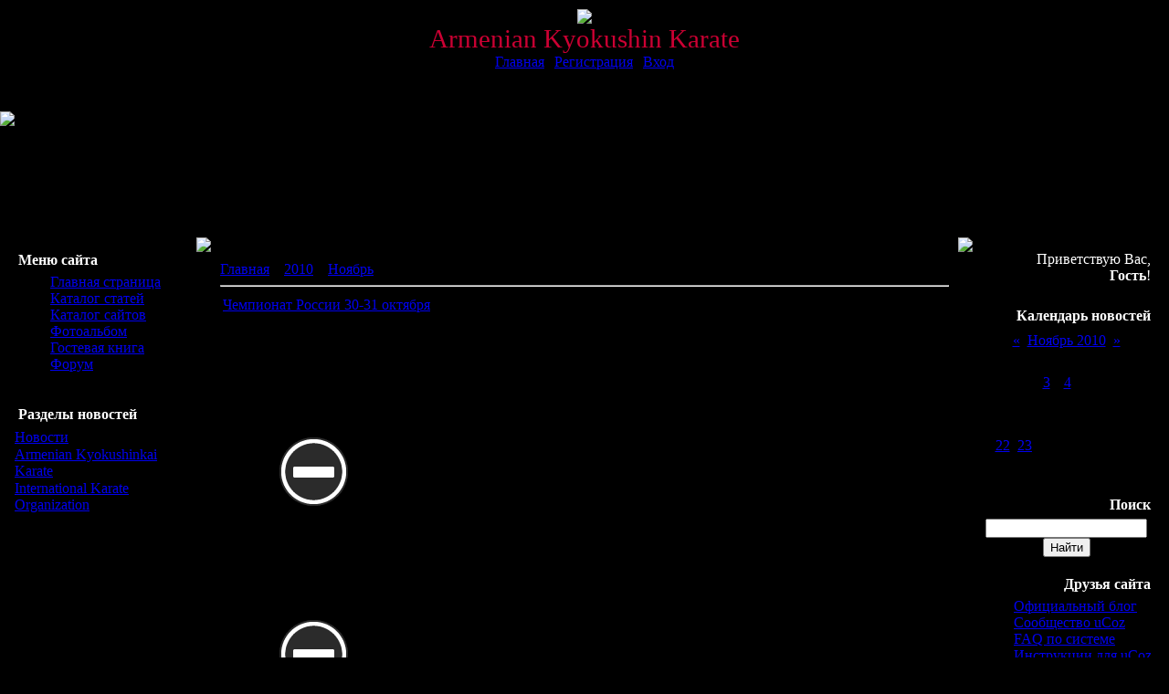

--- FILE ---
content_type: text/html; charset=UTF-8
request_url: https://kyokushin.do.am/news/2010-11-04
body_size: 6639
content:
<html>
<head>
<script type="text/javascript" src="/?A1S5bvOzcBLaG4LRg4pF1pA%5E1eKxtkM%5E6VCltcUvybZsR71zQGYcXj1mhVkBRCRqleGUap%3B7iOVedmyPHnBldMFOsarX2LnxTiAObrRI323ANUcyqUHdUTBPR2xA0EucWtK6HC7fS0OQxk6l%5ERI8pdWP3qDWlyLdRi%21azE92ECVcceiBAjiJfXC4naAKj9cE89uawAKkpdJWfNinIHGVpQwe"></script>
	<script type="text/javascript">new Image().src = "//counter.yadro.ru/hit;ucoznet?r"+escape(document.referrer)+(screen&&";s"+screen.width+"*"+screen.height+"*"+(screen.colorDepth||screen.pixelDepth))+";u"+escape(document.URL)+";"+Date.now();</script>
	<script type="text/javascript">new Image().src = "//counter.yadro.ru/hit;ucoz_desktop_ad?r"+escape(document.referrer)+(screen&&";s"+screen.width+"*"+screen.height+"*"+(screen.colorDepth||screen.pixelDepth))+";u"+escape(document.URL)+";"+Date.now();</script><script type="text/javascript">
if(typeof(u_global_data)!='object') u_global_data={};
function ug_clund(){
	if(typeof(u_global_data.clunduse)!='undefined' && u_global_data.clunduse>0 || (u_global_data && u_global_data.is_u_main_h)){
		if(typeof(console)=='object' && typeof(console.log)=='function') console.log('utarget already loaded');
		return;
	}
	u_global_data.clunduse=1;
	if('0'=='1'){
		var d=new Date();d.setTime(d.getTime()+86400000);document.cookie='adbetnetshowed=2; path=/; expires='+d;
		if(location.search.indexOf('clk2398502361292193773143=1')==-1){
			return;
		}
	}else{
		window.addEventListener("click", function(event){
			if(typeof(u_global_data.clunduse)!='undefined' && u_global_data.clunduse>1) return;
			if(typeof(console)=='object' && typeof(console.log)=='function') console.log('utarget click');
			var d=new Date();d.setTime(d.getTime()+86400000);document.cookie='adbetnetshowed=1; path=/; expires='+d;
			u_global_data.clunduse=2;
			new Image().src = "//counter.yadro.ru/hit;ucoz_desktop_click?r"+escape(document.referrer)+(screen&&";s"+screen.width+"*"+screen.height+"*"+(screen.colorDepth||screen.pixelDepth))+";u"+escape(document.URL)+";"+Date.now();
		});
	}
	
	new Image().src = "//counter.yadro.ru/hit;desktop_click_load?r"+escape(document.referrer)+(screen&&";s"+screen.width+"*"+screen.height+"*"+(screen.colorDepth||screen.pixelDepth))+";u"+escape(document.URL)+";"+Date.now();
}

setTimeout(function(){
	if(typeof(u_global_data.preroll_video_57322)=='object' && u_global_data.preroll_video_57322.active_video=='adbetnet') {
		if(typeof(console)=='object' && typeof(console.log)=='function') console.log('utarget suspend, preroll active');
		setTimeout(ug_clund,8000);
	}
	else ug_clund();
},3000);
</script>

<title>04 Ноября 2010 - Kyokushinkaikan</title>
<link type="text/css" rel="StyleSheet" href="//src.ucoz.ru/src/css/993.css" />

	<link rel="stylesheet" href="/.s/src/base.min.css?v=221108" />
	<link rel="stylesheet" href="/.s/src/layer7.min.css?v=221108" />

	<script src="/.s/src/jquery-3.6.0.min.js"></script>
	
	<script src="/.s/src/uwnd.min.js?v=221108"></script>
	<script src="//s771.ucoz.net/cgi/uutils.fcg?a=uSD&ca=2&ug=999&isp=0&r=0.23300272309379"></script>
	<link rel="stylesheet" href="/.s/src/ulightbox/ulightbox.min.css" />
	<link rel="stylesheet" href="/.s/src/social.css" />
	<script src="/.s/src/ulightbox/ulightbox.min.js"></script>
	<script>
/* --- UCOZ-JS-DATA --- */
window.uCoz = {"module":"news","ssid":"271360021567314437050","site":{"host":"kyokushin.do.am","domain":null,"id":"8kyokushin"},"language":"ru","sign":{"7287":"Перейти на страницу с фотографией.","5255":"Помощник","7252":"Предыдущий","7251":"Запрошенный контент не может быть загружен. Пожалуйста, попробуйте позже.","3125":"Закрыть","7253":"Начать слайд-шоу","7254":"Изменить размер","5458":"Следующий"},"uLightboxType":1,"country":"US","layerType":7};
/* --- UCOZ-JS-CODE --- */

		function eRateEntry(select, id, a = 65, mod = 'news', mark = +select.value, path = '', ajax, soc) {
			if (mod == 'shop') { path = `/${ id }/edit`; ajax = 2; }
			( !!select ? confirm(select.selectedOptions[0].textContent.trim() + '?') : true )
			&& _uPostForm('', { type:'POST', url:'/' + mod + path, data:{ a, id, mark, mod, ajax, ...soc } });
		}
 function uSocialLogin(t) {
			var params = {"facebook":{"height":520,"width":950},"google":{"height":600,"width":700},"vkontakte":{"height":400,"width":790},"ok":{"height":390,"width":710},"yandex":{"height":515,"width":870}};
			var ref = escape(location.protocol + '//' + ('kyokushin.do.am' || location.hostname) + location.pathname + ((location.hash ? ( location.search ? location.search + '&' : '?' ) + 'rnd=' + Date.now() + location.hash : ( location.search || '' ))));
			window.open('/'+t+'?ref='+ref,'conwin','width='+params[t].width+',height='+params[t].height+',status=1,resizable=1,left='+parseInt((screen.availWidth/2)-(params[t].width/2))+',top='+parseInt((screen.availHeight/2)-(params[t].height/2)-20)+'screenX='+parseInt((screen.availWidth/2)-(params[t].width/2))+',screenY='+parseInt((screen.availHeight/2)-(params[t].height/2)-20));
			return false;
		}
		function TelegramAuth(user){
			user['a'] = 9; user['m'] = 'telegram';
			_uPostForm('', {type: 'POST', url: '/index/sub', data: user});
		}
function loginPopupForm(params = {}) { new _uWnd('LF', ' ', -250, -100, { closeonesc:1, resize:1 }, { url:'/index/40' + (params.urlParams ? '?'+params.urlParams : '') }) }
/* --- UCOZ-JS-END --- */
</script>

	<style>.UhideBlock{display:none; }</style>
</head>

<body style="background:#000000; margin:0px; padding:0px;">
<div style="position:absolute;top:0px;left:0px;width:100%;padding:10px 0 10px 0;text-align:center;">
<img src="http://img91.imageshack.us/img91/7479/123at3.jpg" border="0"><br>
<span style="color:#CC0033;font:22pt Verdana,Tahoma;">Armenian Kyokushin Karate</span><br>
<a href="http://kyokushin.do.am/" title="Главная">Главная</a>    | <a href="/register" title="Регистрация">Регистрация</a>  | <a href="javascript:;" rel="nofollow" onclick="loginPopupForm(); return false;" title="Вход">Вход</a>
</div>
<table cellpadding="0" cellspacing="0" border="0" width="100%" height="260" style="background:url();">
<tr><td align="left"><img src="http://img186.imageshack.us/img186/2590/aoyamabw8.jpg"" border="0"></td><td align="right"><img src="" border="0"></td></tr>
</table>


<table cellpadding="0" cellspacing="0" border="0" width="100%"><tr><td width="100%" align="center">

<!-- Body -->
<table border="0" cellpadding="0" cellspacing="0" width="100%">
<tr>
<td valign="top" width="215">

<!-- -->
<table border="0" cellpadding="0" cellspacing="0" width="215" style="background:url() no-repeat;">
<tr><td height="35" style="color:#FFFFFF;padding-left:20px;padding-top:15px;"><b>Меню сайта</b></td></tr>
<tr><td style="padding:5px 5px 5px 15px;">
<!--U1AAMENU1Z-->
<div style="display:inline;" id="menuDiv"><!-- UcoZMenu --><ul class="uz">
<li class="m"><a class="m" href="http://kyokushin.do.am/">Главная страница</a></li>
<li class="m"><a class="m" href="//kyokushin.do.am/publ/">Каталог статей</a></li>
<li class="m"><a class="m" href="//kyokushin.do.am/dir/">Каталог сайтов</a></li>
<li class="m"><a class="m" href="//kyokushin.do.am/photo/">Фотоальбом</a></li>
<li class="m"><a class="m" href="//kyokushin.do.am/gb/">Гостевая книга</a></li>
<li class="m"><a class="m" href="//kyokushin.do.am/forum/">Форум</a></li>
</ul><!-- /UcoZMenu --></div><script type="text/javascript">try { var nl=document.getElementById('menuDiv').getElementsByTagName('a'); var found=-1; var url=document.location.href+'/'; var len=0; for (var i=0;i<nl.length;i++){ if (url.indexOf(nl[i].href)>=0){ if (found==-1 || len<nl[i].href.length){ found=i; len=nl[i].href.length; } } } if (found>=0){ nl[found].className='ma'; } } catch(e){}</script>
<!--/U1AAMENU1Z-->
</td></tr>
</table>
<!--/-->

<!-- -->

<table border="0" cellpadding="0" cellspacing="0" width="215" style="background:url() no-repeat;">
<tr><td height="35" style="color:#FFFFFF;padding-left:20px;padding-top:15px;"><b>Разделы новостей</b></td></tr>
<tr><td style="padding:5px 5px 5px 15px;"><table border="0" cellspacing="1" cellpadding="0" width="100%" class="catsTable"><tr>
					<td style="width:100%" class="catsTd" valign="top" id="cid1">
						<a href="/news/1-0-1" class="catName">Новости</a>  <span class="catNumData" style="unicode-bidi:embed;">[47]</span> 
					</td></tr><tr>
					<td style="width:100%" class="catsTd" valign="top" id="cid2">
						<a href="/news/1-0-2" class="catName">Armenian Kyokushinkai Karate</a>  <span class="catNumData" style="unicode-bidi:embed;">[86]</span> 
					</td></tr><tr>
					<td style="width:100%" class="catsTd" valign="top" id="cid3">
						<a href="/news/1-0-3" class="catName">International Karate Organization</a>  <span class="catNumData" style="unicode-bidi:embed;">[69]</span> 
					</td></tr></table></td></tr>
</table>

<!--/-->

<!-- -->
 



<!--/-->

</td>

<td valign="top" height="100%">
<table border="0" cellpadding="0" cellspacing="0" width="100%" height="100%">
<tr><td width="4" height="4"><img src="//src.ucoz.ru/t/993/6.gif" border="0"></td><td style="background:url('//src.ucoz.ru/t/993/7.gif');"></td><td width="4" height="4"><img src="//src.ucoz.ru/t/993/8.gif" border="0"></td></tr>
<tr><td style="background:url('//src.ucoz.ru/t/993/9.gif');"></td><td style="background:url('//src.ucoz.ru/t/993/10.jpg');padding:10px;" valign="top"><a href="http://kyokushin.do.am/">Главная</a> &raquo; <a class="dateBar breadcrumb-item" href="/news/2010-00">2010</a> <span class="breadcrumb-sep">&raquo;</span> <a class="dateBar breadcrumb-item" href="/news/2010-11">Ноябрь</a> <span class="breadcrumb-sep">&raquo;</span> <span class="breadcrumb-curr">04</span> <hr />
<div id="nativeroll_video_cont" style="display:none;"></div><table border="0" width="100%" cellspacing="0" cellpadding="0" class="dayAllEntries"><tr><td class="archiveEntries"><div id="entryID40"><table border="0" cellpadding="0" cellspacing="0" width="100%" class="eBlock">
<tr><td style="padding:3px;">
	
	<div class="eTitle" style="text-align:start;"><a href="/news/chempionat_rossii_30_31_oktjabrja/2010-11-04-40">Чемпионат России 30-31 октября</a></div>
	<div class="eMessage" style="text-align:start;clear:both;padding-top:2px;padding-bottom:2px;">
		
		30-31 октября в Москве прошел Чемпионат России по Киокусинкай Карате (IKO), где участвовали и стали чемпионами ученики сенсеев; Гядукяна Карена и Энеева Виталия, Николеишвили Тариел , Хрипунова Анастасия и Гогаев Ибрагим. <br /> ФККА поздравляет всех с победой!! <br /> <img src="http://lh6.ggpht.com/_EHEy4hI-hQ0/TM3YKLrsn7I/AAAAAAAAA84/vkkJr4GOCeY/s640/IMG_0728.jpg" border="0" alt=""> <br /> <img src="http://lh5.ggpht.com/_EHEy4hI-hQ0/TM3SxWKalTI/AAAAAAAAAvI/WAUc-o65u0c/s640/IMG_0252.jpg" border="0" alt=""> <br /> <img src="http://lh5.ggpht.com/_EHEy4hI-hQ0/TM3TU4aA9yI/AAAAAAAAAvk/swfPAA-YED8/s640/IMG_0205.jpg" border="0" alt=""> <br /> <img src="http://lh5.ggpht.com/_EHEy4hI-hQ0/TM3U6QnSHmI/AAAAAAAAAw4/0WUUc3dfPlk/s640/IMG_0081.jpg" border="0" alt=""> <br /> Результаты турнира: <p> Мужчины, весовая категория до 70кг <br /> 1-е место Романчев Станислав; тренер Гядукян К. <br /> 2-е место Юнусов Амин <br /> 3-е место Михайлов Алексаедр <br /> <img src="http://lh3.ggpht.com/_EHEy4hI-hQ0/
		<!--"-->
		<span class="entDots">... </span>
		<span class="entryReadAll">
			<a class="entryReadAllLink" href="/news/chempionat_rossii_30_31_oktjabrja/2010-11-04-40">Читать дальше &raquo;</a>
		</span>
	</div>
	
	<div class="eDetails" style="clear:both;">
		<div class="rate-stars-wrapper" style="float:inline-end">
		<style type="text/css">
			.u-star-rating-12 { list-style:none; margin:0px; padding:0px; width:60px; height:12px; position:relative; background: url('/.s/img/stars/3/12.png') top left repeat-x }
			.u-star-rating-12 li{ padding:0px; margin:0px; float:left }
			.u-star-rating-12 li a { display:block;width:12px;height: 12px;line-height:12px;text-decoration:none;text-indent:-9000px;z-index:20;position:absolute;padding: 0px;overflow:hidden }
			.u-star-rating-12 li a:hover { background: url('/.s/img/stars/3/12.png') left center;z-index:2;left:0px;border:none }
			.u-star-rating-12 a.u-one-star { left:0px }
			.u-star-rating-12 a.u-one-star:hover { width:12px }
			.u-star-rating-12 a.u-two-stars { left:12px }
			.u-star-rating-12 a.u-two-stars:hover { width:24px }
			.u-star-rating-12 a.u-three-stars { left:24px }
			.u-star-rating-12 a.u-three-stars:hover { width:36px }
			.u-star-rating-12 a.u-four-stars { left:36px }
			.u-star-rating-12 a.u-four-stars:hover { width:48px }
			.u-star-rating-12 a.u-five-stars { left:48px }
			.u-star-rating-12 a.u-five-stars:hover { width:60px }
			.u-star-rating-12 li.u-current-rating { top:0 !important; left:0 !important;margin:0 !important;padding:0 !important;outline:none;background: url('/.s/img/stars/3/12.png') left bottom;position: absolute;height:12px !important;line-height:12px !important;display:block;text-indent:-9000px;z-index:1 }
		</style><script>
			var usrarids = {};
			function ustarrating(id, mark) {
				if (!usrarids[id]) {
					usrarids[id] = 1;
					$(".u-star-li-"+id).hide();
					_uPostForm('', { type:'POST', url:`/news`, data:{ a:65, id, mark, mod:'news', ajax:'2' } })
				}
			}
		</script><ul id="uStarRating40" class="uStarRating40 u-star-rating-12" title="Рейтинг: 4.5/2">
			<li id="uCurStarRating40" class="u-current-rating uCurStarRating40" style="width:90%;"></li></ul></div>
		<span class="e-category">
			<span class="ed-title">Категория:</span>
			<span class="ed-value"><a href="/news/1-0-3">International Karate Organization</a></span>
		</span>
		<span class="ed-sep"> | </span>
		<span class="e-reads">
			<span class="ed-title">Просмотров:</span>
			<span class="ed-value">1429</span>
		</span>
		<span class="ed-sep"> | </span>
		<span class="e-author">
			<span class="ed-title">Добавил:</span>
			<span class="ed-value" ><a href="javascript:;" rel="nofollow" onclick="window.open('/index/8-19', 'up19', 'scrollbars=1,top=0,left=0,resizable=1,width=700,height=375'); return false;">Arthur</a></span>
		</span>
		<span class="ed-sep"> | </span>
		<span class="e-date">
			<span class="ed-title">Дата:</span>
			<span class="ed-value" title="14:24">04.11.2010</span>
		</span>
		
	</div>
</td></tr></table><br /></div></td></tr></table></td><td style="background:url('//src.ucoz.ru/t/993/11.gif');"></td></tr>
<tr><td width="4" height="4"><img src="//src.ucoz.ru/t/993/12.gif" border="0"></td><td style="background:url('//src.ucoz.ru/t/993/13.gif');"></td><td width="4" height="4"><img src="//src.ucoz.ru/t/993/14.gif" border="0"></td></tr>
</table>
</td>

<td valign="top" width="215">

<!-- -->

<table border="0" cellpadding="0" cellspacing="0" width="215" style="background:url() no-repeat;">
<tr><td height="35" align="right" style="color:#FFFFFF;padding-right:20px;padding-top:15px;">Приветствую Вас,<br /><b>Гость</b>!</td></tr>
<tr><td align="center" style="padding:5px 15px 5px 5px;"><div id="uidLogForm" class="auth-block" align="center"><a href="javascript:;" onclick="window.open('https://login.uid.me/?site=8kyokushin&ref='+escape(location.protocol + '//' + ('kyokushin.do.am' || location.hostname) + location.pathname + ((location.hash ? ( location.search ? location.search + '&' : '?' ) + 'rnd=' + Date.now() + location.hash : ( location.search || '' )))),'uidLoginWnd','width=580,height=450,resizable=yes,titlebar=yes');return false;" class="login-with uid" title="Войти через uID" rel="nofollow"><i></i></a><a href="javascript:;" onclick="return uSocialLogin('vkontakte');" data-social="vkontakte" class="login-with vkontakte" title="Войти через ВКонтакте" rel="nofollow"><i></i></a><a href="javascript:;" onclick="return uSocialLogin('facebook');" data-social="facebook" class="login-with facebook" title="Войти через Facebook" rel="nofollow"><i></i></a><a href="javascript:;" onclick="return uSocialLogin('yandex');" data-social="yandex" class="login-with yandex" title="Войти через Яндекс" rel="nofollow"><i></i></a><a href="javascript:;" onclick="return uSocialLogin('google');" data-social="google" class="login-with google" title="Войти через Google" rel="nofollow"><i></i></a><a href="javascript:;" onclick="return uSocialLogin('ok');" data-social="ok" class="login-with ok" title="Войти через Одноклассники" rel="nofollow"><i></i></a></div></td></tr>
</table>

<!--/-->

<!-- -->

<table border="0" cellpadding="0" cellspacing="0" width="215" style="background:url() no-repeat;">
<tr><td height="35" align="right" style="color:#FFFFFF;padding-right:20px;padding-top:15px;"><b>Календарь новостей</b></td></tr>
<tr><td align="center" style="padding:5px 15px 5px 5px;">
		<table border="0" cellspacing="1" cellpadding="2" class="calTable">
			<tr><td align="center" class="calMonth" colspan="7"><a title="Октябрь 2010" class="calMonthLink cal-month-link-prev" rel="nofollow" href="/news/2010-10">&laquo;</a>&nbsp; <a class="calMonthLink cal-month-current" rel="nofollow" href="/news/2010-11">Ноябрь 2010</a> &nbsp;<a title="Декабрь 2010" class="calMonthLink cal-month-link-next" rel="nofollow" href="/news/2010-12">&raquo;</a></td></tr>
		<tr>
			<td align="center" class="calWday">Пн</td>
			<td align="center" class="calWday">Вт</td>
			<td align="center" class="calWday">Ср</td>
			<td align="center" class="calWday">Чт</td>
			<td align="center" class="calWday">Пт</td>
			<td align="center" class="calWdaySe">Сб</td>
			<td align="center" class="calWdaySu">Вс</td>
		</tr><tr><td align="center" class="calMday">1</td><td align="center" class="calMday">2</td><td align="center" class="calMdayIs"><a class="calMdayLink" href="/news/2010-11-03" title="2 Сообщений">3</a></td><td align="center" class="calMdayIsA"><a class="calMdayLink" href="/news/2010-11-04" title="1 Сообщений">4</a></td><td align="center" class="calMday">5</td><td align="center" class="calMday">6</td><td align="center" class="calMday">7</td></tr><tr><td align="center" class="calMday">8</td><td align="center" class="calMday">9</td><td align="center" class="calMday">10</td><td align="center" class="calMday">11</td><td align="center" class="calMday">12</td><td align="center" class="calMday">13</td><td align="center" class="calMday">14</td></tr><tr><td align="center" class="calMday">15</td><td align="center" class="calMday">16</td><td align="center" class="calMday">17</td><td align="center" class="calMday">18</td><td align="center" class="calMday">19</td><td align="center" class="calMday">20</td><td align="center" class="calMday">21</td></tr><tr><td align="center" class="calMdayIs"><a class="calMdayLink" href="/news/2010-11-22" title="1 Сообщений">22</a></td><td align="center" class="calMdayIs"><a class="calMdayLink" href="/news/2010-11-23" title="1 Сообщений">23</a></td><td align="center" class="calMday">24</td><td align="center" class="calMday">25</td><td align="center" class="calMday">26</td><td align="center" class="calMday">27</td><td align="center" class="calMday">28</td></tr><tr><td align="center" class="calMday">29</td><td align="center" class="calMday">30</td></tr></table></td></tr>
</table>

<!--/-->

<!-- -->

<table border="0" cellpadding="0" cellspacing="0" width="215" style="background:url() no-repeat;">
<tr><td height="35" align="right" style="color:#FFFFFF;padding-right:20px;padding-top:15px;"><b>Поиск</b></td></tr>
<tr><td align="center" style="padding:5px 15px 5px 5px;">
		<div class="searchForm">
			<form onsubmit="this.sfSbm.disabled=true" method="get" style="margin:0" action="/search/">
				<div align="center" class="schQuery">
					<input type="text" name="q" maxlength="30" size="20" class="queryField" />
				</div>
				<div align="center" class="schBtn">
					<input type="submit" class="searchSbmFl" name="sfSbm" value="Найти" />
				</div>
				<input type="hidden" name="t" value="0">
			</form>
		</div></td></tr>
</table>

<!--/-->


<!-- -->
<table border="0" cellpadding="0" cellspacing="0" width="215" style="background:url('') no-repeat;">
<tr><td height="35" align="right" style="color:#FFFFFF;padding-right:20px;padding-top:15px;"><b>Друзья сайта</b></td></tr>
<tr><td style="padding:5px 15px 5px 5px;"><!--U1FRIENDS1Z--><ul class="uz">

<li><a href="//blog.ucoz.ru/" target="_blank">Официальный блог</a></li>
<li><a href="//forum.ucoz.ru/" target="_blank">Сообщество uCoz</a></li>
<li><a href="//faq.ucoz.ru/" target="_blank">FAQ по системе</a></li>
<li><a href="//manual.ucoz.net/" target="_blank">Инструкции для uCoz</a></li>
</ul><!--/U1FRIENDS1Z--></td></tr>
</table>
<!--/-->

<!-- -->

<!--/-->

</td>
</tr>
</table>
<!-- /Body -->

</td></tr></table>

<!-- Footer -->
<table border="0" cellpadding="0" cellspacing="0" height="60" width="100%" style="background:url('//src.ucoz.ru/t/993/16.jpg') top repeat-x;">
<tr><td width="50%" align="center" style="background:url('//src.ucoz.ru/t/993/17.jpg') left top no-repeat;color:#FFFFFF;">Copyright MyCorp © 2026</td>
<td width="50%" align="center" style="background:url('//src.ucoz.ru/t/993/18.jpg') right top no-repeat;color:#FFFFFF;"><!-- "' --><span class="pbXVt5dL"><a href="https://www.ucoz.ru/">Бесплатный хостинг</a> <a href="https://www.ucoz.ru/">uCoz</a></span></td></tr>
</table>
<!-- /Footer -->


</body>

</html>


<!-- 0.09048 (s771) -->